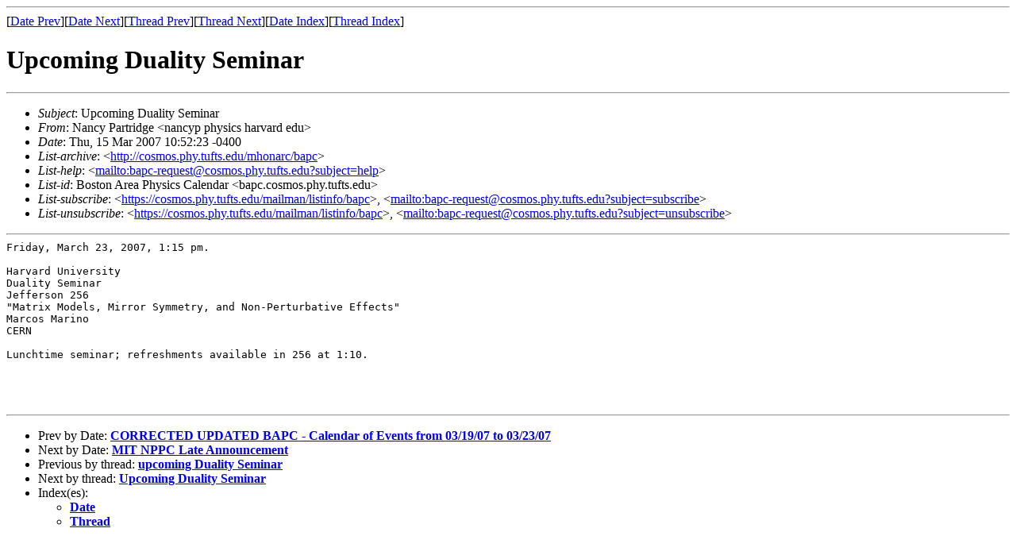

--- FILE ---
content_type: text/html
request_url: http://cosmos.phy.tufts.edu/mhonarc/bapc/msg00784.html
body_size: 1191
content:
<!-- MHonArc v2.6.18 -->
<!--X-Subject: Upcoming Duality Seminar -->
<!--X-From-R13: @napl Bnegevqtr <anaplcNculfvpf.uneineq.rqh> -->
<!--X-Date: Thu, 15 Mar 2007 10:52:28 &#45;0400 -->
<!--X-Message-Id: 1AC62AD3&#45;A65F&#45;4679&#45;9479&#45;13A101783E1D@physics.harvard.edu -->
<!--X-Content-Type: text/plain -->
<!--X-Head-End-->
<!DOCTYPE HTML PUBLIC "-//W3C//DTD HTML 4.01 Transitional//EN"
        "http://www.w3.org/TR/html4/loose.dtd">
<html>
<head>
<title>Upcoming Duality Seminar</title>
</head>
<body>
<!--X-Body-Begin-->
<!--X-User-Header-->
<!--X-User-Header-End-->
<!--X-TopPNI-->
<hr>
[<a href="msg00783.html">Date Prev</a>][<a href="msg00785.html">Date Next</a>][<a href="msg00774.html">Thread Prev</a>][<a href="msg00882.html">Thread Next</a>][<a href="mail4.html#00784">Date Index</a>][<a href="threads.html#00784">Thread Index</a>]
<!--X-TopPNI-End-->
<!--X-MsgBody-->
<!--X-Subject-Header-Begin-->
<h1>Upcoming Duality Seminar</h1>
<hr>
<!--X-Subject-Header-End-->
<!--X-Head-of-Message-->
<ul>
<li><em>Subject</em>: Upcoming Duality Seminar</li>
<li><em>From</em>: Nancy Partridge &lt;nancyp physics harvard edu&gt;</li>
<li><em>Date</em>: Thu, 15 Mar 2007 10:52:23 -0400</li>
<li><em>List-archive</em>: &lt;<a href="http://cosmos.phy.tufts.edu/mhonarc/bapc">http://cosmos.phy.tufts.edu/mhonarc/bapc</a>&gt;</li>
<li><em>List-help</em>: &lt;<a href="mailto:bapc-request@cosmos.phy.tufts.edu?subject=help">mailto:bapc-request@cosmos.phy.tufts.edu?subject=help</a>&gt;</li>
<li><em>List-id</em>: Boston Area Physics Calendar &lt;bapc.cosmos.phy.tufts.edu&gt;</li>
<li><em>List-subscribe</em>: &lt;<a href="https://cosmos.phy.tufts.edu/mailman/listinfo/bapc">https://cosmos.phy.tufts.edu/mailman/listinfo/bapc</a>&gt;,	&lt;<a href="mailto:bapc-request@cosmos.phy.tufts.edu?subject=subscribe">mailto:bapc-request@cosmos.phy.tufts.edu?subject=subscribe</a>&gt;</li>
<li><em>List-unsubscribe</em>: &lt;<a href="https://cosmos.phy.tufts.edu/mailman/listinfo/bapc">https://cosmos.phy.tufts.edu/mailman/listinfo/bapc</a>&gt;,	&lt;<a href="mailto:bapc-request@cosmos.phy.tufts.edu?subject=unsubscribe">mailto:bapc-request@cosmos.phy.tufts.edu?subject=unsubscribe</a>&gt;</li>
</ul>
<!--X-Head-of-Message-End-->
<!--X-Head-Body-Sep-Begin-->
<hr>
<!--X-Head-Body-Sep-End-->
<!--X-Body-of-Message-->
<pre style="margin: 0em;">
Friday, March 23, 2007, 1:15 pm.

Harvard University
Duality Seminar
Jefferson 256
&quot;Matrix Models, Mirror Symmetry, and Non-Perturbative Effects&quot;
Marcos Marino
CERN

Lunchtime seminar; refreshments available in 256 at 1:10.




</pre>
<!--X-Body-of-Message-End-->
<!--X-MsgBody-End-->
<!--X-Follow-Ups-->
<hr>
<!--X-Follow-Ups-End-->
<!--X-References-->
<!--X-References-End-->
<!--X-BotPNI-->
<ul>
<li>Prev by Date:
<strong><a href="msg00783.html">CORRECTED UPDATED BAPC - Calendar of Events from 03/19/07 to 03/23/07</a></strong>
</li>
<li>Next by Date:
<strong><a href="msg00785.html">MIT NPPC Late Announcement</a></strong>
</li>
<li>Previous by thread:
<strong><a href="msg00774.html">upcoming Duality Seminar</a></strong>
</li>
<li>Next by thread:
<strong><a href="msg00882.html">Upcoming Duality Seminar</a></strong>
</li>
<li>Index(es):
<ul>
<li><a href="mail4.html#00784"><strong>Date</strong></a></li>
<li><a href="threads.html#00784"><strong>Thread</strong></a></li>
</ul>
</li>
</ul>

<!--X-BotPNI-End-->
<!--X-User-Footer-->
<!--X-User-Footer-End-->
</body>
</html>
